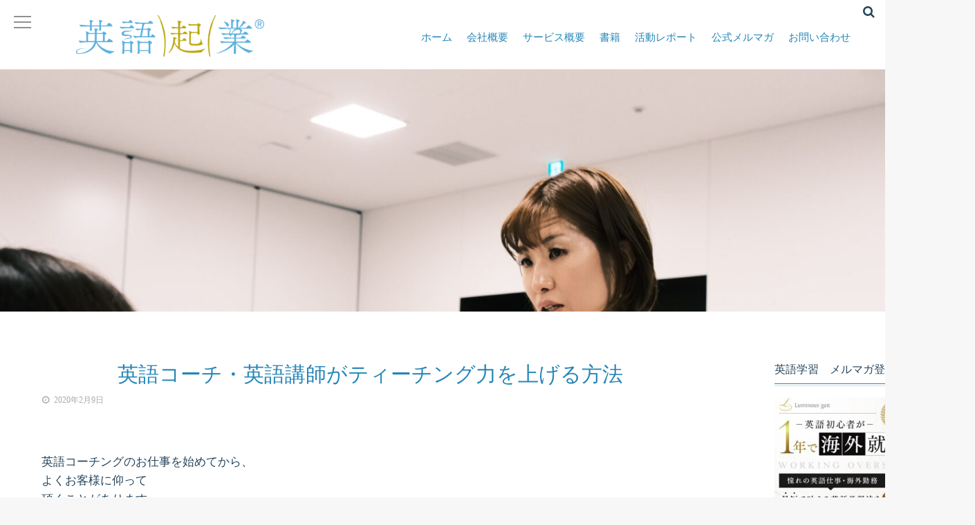

--- FILE ---
content_type: text/html; charset=UTF-8
request_url: https://eigokigyo.com/archives/1672
body_size: 18269
content:
<!DOCTYPE html>
<!--[if lt IE 7 ]> <html dir="ltr" lang="ja" prefix="og: https://ogp.me/ns#" class="ie6 oldie no-js"> <![endif]-->
<!--[if IE 7 ]>    <html dir="ltr" lang="ja" prefix="og: https://ogp.me/ns#" class="ie7 oldie no-js"> <![endif]-->
<!--[if IE 8 ]>    <html dir="ltr" lang="ja" prefix="og: https://ogp.me/ns#" class="ie8 oldie no-js"> <![endif]-->
<!--[if IE 9 ]>    <html dir="ltr" lang="ja" prefix="og: https://ogp.me/ns#" class="ie9 no-js"> <![endif]-->
<!--[if (gt IE 9)|!(IE)]><!-->
<html dir="ltr" lang="ja" prefix="og: https://ogp.me/ns#" class="js">
<!--<![endif]-->
<head>
<meta charset="UTF-8">
<title>英語コーチ・英語講師がティーチング力を上げる方法 - 英語起業®︎塾・英語コーチ養成</title>

		<!-- All in One SEO 4.4.7.1 - aioseo.com -->
		<meta name="description" content="英語コーチングのお仕事を始めてから、よくお客様に仰って頂くことがあります。 それは 「今の関係代名詞の説明、め" />
		<meta name="robots" content="max-image-preview:large" />
		<link rel="canonical" href="https://eigokigyo.com/archives/1672" />
		<meta name="generator" content="All in One SEO (AIOSEO) 4.4.7.1" />
		<meta property="og:locale" content="ja_JP" />
		<meta property="og:site_name" content="英語起業®︎塾・英語コーチ養成 - 英語力を活かして仕事・起業・副業をしたいあなたへ" />
		<meta property="og:type" content="article" />
		<meta property="og:title" content="英語コーチ・英語講師がティーチング力を上げる方法 - 英語起業®︎塾・英語コーチ養成" />
		<meta property="og:description" content="英語コーチングのお仕事を始めてから、よくお客様に仰って頂くことがあります。 それは 「今の関係代名詞の説明、め" />
		<meta property="og:url" content="https://eigokigyo.com/archives/1672" />
		<meta property="article:published_time" content="2020-02-09T03:36:35+00:00" />
		<meta property="article:modified_time" content="2025-04-14T00:11:25+00:00" />
		<meta name="twitter:card" content="summary_large_image" />
		<meta name="twitter:title" content="英語コーチ・英語講師がティーチング力を上げる方法 - 英語起業®︎塾・英語コーチ養成" />
		<meta name="twitter:description" content="英語コーチングのお仕事を始めてから、よくお客様に仰って頂くことがあります。 それは 「今の関係代名詞の説明、め" />
		<script type="application/ld+json" class="aioseo-schema">
			{"@context":"https:\/\/schema.org","@graph":[{"@type":"BlogPosting","@id":"https:\/\/eigokigyo.com\/archives\/1672#blogposting","name":"\u82f1\u8a9e\u30b3\u30fc\u30c1\u30fb\u82f1\u8a9e\u8b1b\u5e2b\u304c\u30c6\u30a3\u30fc\u30c1\u30f3\u30b0\u529b\u3092\u4e0a\u3052\u308b\u65b9\u6cd5 - \u82f1\u8a9e\u8d77\u696d\u00ae\ufe0e\u587e\u30fb\u82f1\u8a9e\u30b3\u30fc\u30c1\u990a\u6210","headline":"\u82f1\u8a9e\u30b3\u30fc\u30c1\u30fb\u82f1\u8a9e\u8b1b\u5e2b\u304c\u30c6\u30a3\u30fc\u30c1\u30f3\u30b0\u529b\u3092\u4e0a\u3052\u308b\u65b9\u6cd5","author":{"@id":"https:\/\/eigokigyo.com\/archives\/author\/admin#author"},"publisher":{"@id":"https:\/\/eigokigyo.com\/#organization"},"image":{"@type":"ImageObject","url":"https:\/\/eigokigyo.com\/wp-content\/uploads\/2020\/02\/DSCF4642.jpg","width":1920,"height":1280},"datePublished":"2020-02-09T03:36:35+09:00","dateModified":"2025-04-14T00:11:25+09:00","inLanguage":"ja","mainEntityOfPage":{"@id":"https:\/\/eigokigyo.com\/archives\/1672#webpage"},"isPartOf":{"@id":"https:\/\/eigokigyo.com\/archives\/1672#webpage"},"articleSection":"\u82f1\u8a9e\u30b3\u30fc\u30c1\u30f3\u30b0"},{"@type":"BreadcrumbList","@id":"https:\/\/eigokigyo.com\/archives\/1672#breadcrumblist","itemListElement":[{"@type":"ListItem","@id":"https:\/\/eigokigyo.com\/#listItem","position":1,"item":{"@type":"WebPage","@id":"https:\/\/eigokigyo.com\/","name":"\u5bb6","description":"\u82f1\u8a9e\u529b\u3092\u6d3b\u304b\u3057\u3066\u4ed5\u4e8b\u30fb\u8d77\u696d\u30fb\u526f\u696d\u3092\u3057\u305f\u3044\u3042\u306a\u305f\u3078","url":"https:\/\/eigokigyo.com\/"}}]},{"@type":"Organization","@id":"https:\/\/eigokigyo.com\/#organization","name":"\u82f1\u8a9e\u8d77\u696d\u00ae\ufe0e\u587e\u30fb\u82f1\u8a9e\u30b3\u30fc\u30c1\u990a\u6210","url":"https:\/\/eigokigyo.com\/"},{"@type":"Person","@id":"https:\/\/eigokigyo.com\/archives\/author\/admin#author","url":"https:\/\/eigokigyo.com\/archives\/author\/admin","name":"\u6b66\u667a\u3055\u3084\u304b","image":{"@type":"ImageObject","@id":"https:\/\/eigokigyo.com\/archives\/1672#authorImage","url":"https:\/\/secure.gravatar.com\/avatar\/b3a8e96484db55c522e3be8a9864add3?s=96&d=mm&r=g","width":96,"height":96,"caption":"\u6b66\u667a\u3055\u3084\u304b"}},{"@type":"WebPage","@id":"https:\/\/eigokigyo.com\/archives\/1672#webpage","url":"https:\/\/eigokigyo.com\/archives\/1672","name":"\u82f1\u8a9e\u30b3\u30fc\u30c1\u30fb\u82f1\u8a9e\u8b1b\u5e2b\u304c\u30c6\u30a3\u30fc\u30c1\u30f3\u30b0\u529b\u3092\u4e0a\u3052\u308b\u65b9\u6cd5 - \u82f1\u8a9e\u8d77\u696d\u00ae\ufe0e\u587e\u30fb\u82f1\u8a9e\u30b3\u30fc\u30c1\u990a\u6210","description":"\u82f1\u8a9e\u30b3\u30fc\u30c1\u30f3\u30b0\u306e\u304a\u4ed5\u4e8b\u3092\u59cb\u3081\u3066\u304b\u3089\u3001\u3088\u304f\u304a\u5ba2\u69d8\u306b\u4ef0\u3063\u3066\u9802\u304f\u3053\u3068\u304c\u3042\u308a\u307e\u3059\u3002 \u305d\u308c\u306f \u300c\u4eca\u306e\u95a2\u4fc2\u4ee3\u540d\u8a5e\u306e\u8aac\u660e\u3001\u3081","inLanguage":"ja","isPartOf":{"@id":"https:\/\/eigokigyo.com\/#website"},"breadcrumb":{"@id":"https:\/\/eigokigyo.com\/archives\/1672#breadcrumblist"},"author":{"@id":"https:\/\/eigokigyo.com\/archives\/author\/admin#author"},"creator":{"@id":"https:\/\/eigokigyo.com\/archives\/author\/admin#author"},"image":{"@type":"ImageObject","url":"https:\/\/eigokigyo.com\/wp-content\/uploads\/2020\/02\/DSCF4642.jpg","@id":"https:\/\/eigokigyo.com\/archives\/1672\/#mainImage","width":1920,"height":1280},"primaryImageOfPage":{"@id":"https:\/\/eigokigyo.com\/archives\/1672#mainImage"},"datePublished":"2020-02-09T03:36:35+09:00","dateModified":"2025-04-14T00:11:25+09:00"},{"@type":"WebSite","@id":"https:\/\/eigokigyo.com\/#website","url":"https:\/\/eigokigyo.com\/","name":"\u82f1\u8a9e\u8d77\u696d\u00ae\ufe0e\u587e\u30fb\u82f1\u8a9e\u30b3\u30fc\u30c1\u990a\u6210","description":"\u82f1\u8a9e\u529b\u3092\u6d3b\u304b\u3057\u3066\u4ed5\u4e8b\u30fb\u8d77\u696d\u30fb\u526f\u696d\u3092\u3057\u305f\u3044\u3042\u306a\u305f\u3078","inLanguage":"ja","publisher":{"@id":"https:\/\/eigokigyo.com\/#organization"}}]}
		</script>
		<!-- All in One SEO -->


<!-- Google Tag Manager for WordPress by gtm4wp.com -->
<script data-cfasync="false" data-pagespeed-no-defer>
	var gtm4wp_datalayer_name = "dataLayer";
	var dataLayer = dataLayer || [];
</script>
<!-- End Google Tag Manager for WordPress by gtm4wp.com --><meta http-equiv="Expires" content="604800">
<meta http-equiv="X-UA-Compatible" content="IE=edge,chrome=1" />
<meta name="viewport" content="width=device-width, initial-scale=1.0">
<link rel='dns-prefetch' href='//ajax.googleapis.com' />
<link rel='dns-prefetch' href='//maps.google.com' />
<link rel="alternate" type="application/rss+xml" title="英語起業®︎塾・英語コーチ養成 &raquo; フィード" href="https://eigokigyo.com/feed" />
<link rel='stylesheet' id='wp-block-library-css' href='https://eigokigyo.com/wp-includes/css/dist/block-library/style.min.css?ver=6.3.7' type='text/css' media='all' />
<style id='classic-theme-styles-inline-css' type='text/css'>
/*! This file is auto-generated */
.wp-block-button__link{color:#fff;background-color:#32373c;border-radius:9999px;box-shadow:none;text-decoration:none;padding:calc(.667em + 2px) calc(1.333em + 2px);font-size:1.125em}.wp-block-file__button{background:#32373c;color:#fff;text-decoration:none}
</style>
<style id='global-styles-inline-css' type='text/css'>
body{--wp--preset--color--black: #000000;--wp--preset--color--cyan-bluish-gray: #abb8c3;--wp--preset--color--white: #ffffff;--wp--preset--color--pale-pink: #f78da7;--wp--preset--color--vivid-red: #cf2e2e;--wp--preset--color--luminous-vivid-orange: #ff6900;--wp--preset--color--luminous-vivid-amber: #fcb900;--wp--preset--color--light-green-cyan: #7bdcb5;--wp--preset--color--vivid-green-cyan: #00d084;--wp--preset--color--pale-cyan-blue: #8ed1fc;--wp--preset--color--vivid-cyan-blue: #0693e3;--wp--preset--color--vivid-purple: #9b51e0;--wp--preset--gradient--vivid-cyan-blue-to-vivid-purple: linear-gradient(135deg,rgba(6,147,227,1) 0%,rgb(155,81,224) 100%);--wp--preset--gradient--light-green-cyan-to-vivid-green-cyan: linear-gradient(135deg,rgb(122,220,180) 0%,rgb(0,208,130) 100%);--wp--preset--gradient--luminous-vivid-amber-to-luminous-vivid-orange: linear-gradient(135deg,rgba(252,185,0,1) 0%,rgba(255,105,0,1) 100%);--wp--preset--gradient--luminous-vivid-orange-to-vivid-red: linear-gradient(135deg,rgba(255,105,0,1) 0%,rgb(207,46,46) 100%);--wp--preset--gradient--very-light-gray-to-cyan-bluish-gray: linear-gradient(135deg,rgb(238,238,238) 0%,rgb(169,184,195) 100%);--wp--preset--gradient--cool-to-warm-spectrum: linear-gradient(135deg,rgb(74,234,220) 0%,rgb(151,120,209) 20%,rgb(207,42,186) 40%,rgb(238,44,130) 60%,rgb(251,105,98) 80%,rgb(254,248,76) 100%);--wp--preset--gradient--blush-light-purple: linear-gradient(135deg,rgb(255,206,236) 0%,rgb(152,150,240) 100%);--wp--preset--gradient--blush-bordeaux: linear-gradient(135deg,rgb(254,205,165) 0%,rgb(254,45,45) 50%,rgb(107,0,62) 100%);--wp--preset--gradient--luminous-dusk: linear-gradient(135deg,rgb(255,203,112) 0%,rgb(199,81,192) 50%,rgb(65,88,208) 100%);--wp--preset--gradient--pale-ocean: linear-gradient(135deg,rgb(255,245,203) 0%,rgb(182,227,212) 50%,rgb(51,167,181) 100%);--wp--preset--gradient--electric-grass: linear-gradient(135deg,rgb(202,248,128) 0%,rgb(113,206,126) 100%);--wp--preset--gradient--midnight: linear-gradient(135deg,rgb(2,3,129) 0%,rgb(40,116,252) 100%);--wp--preset--font-size--small: 13px;--wp--preset--font-size--medium: 20px;--wp--preset--font-size--large: 36px;--wp--preset--font-size--x-large: 42px;--wp--preset--spacing--20: 0.44rem;--wp--preset--spacing--30: 0.67rem;--wp--preset--spacing--40: 1rem;--wp--preset--spacing--50: 1.5rem;--wp--preset--spacing--60: 2.25rem;--wp--preset--spacing--70: 3.38rem;--wp--preset--spacing--80: 5.06rem;--wp--preset--shadow--natural: 6px 6px 9px rgba(0, 0, 0, 0.2);--wp--preset--shadow--deep: 12px 12px 50px rgba(0, 0, 0, 0.4);--wp--preset--shadow--sharp: 6px 6px 0px rgba(0, 0, 0, 0.2);--wp--preset--shadow--outlined: 6px 6px 0px -3px rgba(255, 255, 255, 1), 6px 6px rgba(0, 0, 0, 1);--wp--preset--shadow--crisp: 6px 6px 0px rgba(0, 0, 0, 1);}:where(.is-layout-flex){gap: 0.5em;}:where(.is-layout-grid){gap: 0.5em;}body .is-layout-flow > .alignleft{float: left;margin-inline-start: 0;margin-inline-end: 2em;}body .is-layout-flow > .alignright{float: right;margin-inline-start: 2em;margin-inline-end: 0;}body .is-layout-flow > .aligncenter{margin-left: auto !important;margin-right: auto !important;}body .is-layout-constrained > .alignleft{float: left;margin-inline-start: 0;margin-inline-end: 2em;}body .is-layout-constrained > .alignright{float: right;margin-inline-start: 2em;margin-inline-end: 0;}body .is-layout-constrained > .aligncenter{margin-left: auto !important;margin-right: auto !important;}body .is-layout-constrained > :where(:not(.alignleft):not(.alignright):not(.alignfull)){max-width: var(--wp--style--global--content-size);margin-left: auto !important;margin-right: auto !important;}body .is-layout-constrained > .alignwide{max-width: var(--wp--style--global--wide-size);}body .is-layout-flex{display: flex;}body .is-layout-flex{flex-wrap: wrap;align-items: center;}body .is-layout-flex > *{margin: 0;}body .is-layout-grid{display: grid;}body .is-layout-grid > *{margin: 0;}:where(.wp-block-columns.is-layout-flex){gap: 2em;}:where(.wp-block-columns.is-layout-grid){gap: 2em;}:where(.wp-block-post-template.is-layout-flex){gap: 1.25em;}:where(.wp-block-post-template.is-layout-grid){gap: 1.25em;}.has-black-color{color: var(--wp--preset--color--black) !important;}.has-cyan-bluish-gray-color{color: var(--wp--preset--color--cyan-bluish-gray) !important;}.has-white-color{color: var(--wp--preset--color--white) !important;}.has-pale-pink-color{color: var(--wp--preset--color--pale-pink) !important;}.has-vivid-red-color{color: var(--wp--preset--color--vivid-red) !important;}.has-luminous-vivid-orange-color{color: var(--wp--preset--color--luminous-vivid-orange) !important;}.has-luminous-vivid-amber-color{color: var(--wp--preset--color--luminous-vivid-amber) !important;}.has-light-green-cyan-color{color: var(--wp--preset--color--light-green-cyan) !important;}.has-vivid-green-cyan-color{color: var(--wp--preset--color--vivid-green-cyan) !important;}.has-pale-cyan-blue-color{color: var(--wp--preset--color--pale-cyan-blue) !important;}.has-vivid-cyan-blue-color{color: var(--wp--preset--color--vivid-cyan-blue) !important;}.has-vivid-purple-color{color: var(--wp--preset--color--vivid-purple) !important;}.has-black-background-color{background-color: var(--wp--preset--color--black) !important;}.has-cyan-bluish-gray-background-color{background-color: var(--wp--preset--color--cyan-bluish-gray) !important;}.has-white-background-color{background-color: var(--wp--preset--color--white) !important;}.has-pale-pink-background-color{background-color: var(--wp--preset--color--pale-pink) !important;}.has-vivid-red-background-color{background-color: var(--wp--preset--color--vivid-red) !important;}.has-luminous-vivid-orange-background-color{background-color: var(--wp--preset--color--luminous-vivid-orange) !important;}.has-luminous-vivid-amber-background-color{background-color: var(--wp--preset--color--luminous-vivid-amber) !important;}.has-light-green-cyan-background-color{background-color: var(--wp--preset--color--light-green-cyan) !important;}.has-vivid-green-cyan-background-color{background-color: var(--wp--preset--color--vivid-green-cyan) !important;}.has-pale-cyan-blue-background-color{background-color: var(--wp--preset--color--pale-cyan-blue) !important;}.has-vivid-cyan-blue-background-color{background-color: var(--wp--preset--color--vivid-cyan-blue) !important;}.has-vivid-purple-background-color{background-color: var(--wp--preset--color--vivid-purple) !important;}.has-black-border-color{border-color: var(--wp--preset--color--black) !important;}.has-cyan-bluish-gray-border-color{border-color: var(--wp--preset--color--cyan-bluish-gray) !important;}.has-white-border-color{border-color: var(--wp--preset--color--white) !important;}.has-pale-pink-border-color{border-color: var(--wp--preset--color--pale-pink) !important;}.has-vivid-red-border-color{border-color: var(--wp--preset--color--vivid-red) !important;}.has-luminous-vivid-orange-border-color{border-color: var(--wp--preset--color--luminous-vivid-orange) !important;}.has-luminous-vivid-amber-border-color{border-color: var(--wp--preset--color--luminous-vivid-amber) !important;}.has-light-green-cyan-border-color{border-color: var(--wp--preset--color--light-green-cyan) !important;}.has-vivid-green-cyan-border-color{border-color: var(--wp--preset--color--vivid-green-cyan) !important;}.has-pale-cyan-blue-border-color{border-color: var(--wp--preset--color--pale-cyan-blue) !important;}.has-vivid-cyan-blue-border-color{border-color: var(--wp--preset--color--vivid-cyan-blue) !important;}.has-vivid-purple-border-color{border-color: var(--wp--preset--color--vivid-purple) !important;}.has-vivid-cyan-blue-to-vivid-purple-gradient-background{background: var(--wp--preset--gradient--vivid-cyan-blue-to-vivid-purple) !important;}.has-light-green-cyan-to-vivid-green-cyan-gradient-background{background: var(--wp--preset--gradient--light-green-cyan-to-vivid-green-cyan) !important;}.has-luminous-vivid-amber-to-luminous-vivid-orange-gradient-background{background: var(--wp--preset--gradient--luminous-vivid-amber-to-luminous-vivid-orange) !important;}.has-luminous-vivid-orange-to-vivid-red-gradient-background{background: var(--wp--preset--gradient--luminous-vivid-orange-to-vivid-red) !important;}.has-very-light-gray-to-cyan-bluish-gray-gradient-background{background: var(--wp--preset--gradient--very-light-gray-to-cyan-bluish-gray) !important;}.has-cool-to-warm-spectrum-gradient-background{background: var(--wp--preset--gradient--cool-to-warm-spectrum) !important;}.has-blush-light-purple-gradient-background{background: var(--wp--preset--gradient--blush-light-purple) !important;}.has-blush-bordeaux-gradient-background{background: var(--wp--preset--gradient--blush-bordeaux) !important;}.has-luminous-dusk-gradient-background{background: var(--wp--preset--gradient--luminous-dusk) !important;}.has-pale-ocean-gradient-background{background: var(--wp--preset--gradient--pale-ocean) !important;}.has-electric-grass-gradient-background{background: var(--wp--preset--gradient--electric-grass) !important;}.has-midnight-gradient-background{background: var(--wp--preset--gradient--midnight) !important;}.has-small-font-size{font-size: var(--wp--preset--font-size--small) !important;}.has-medium-font-size{font-size: var(--wp--preset--font-size--medium) !important;}.has-large-font-size{font-size: var(--wp--preset--font-size--large) !important;}.has-x-large-font-size{font-size: var(--wp--preset--font-size--x-large) !important;}
.wp-block-navigation a:where(:not(.wp-element-button)){color: inherit;}
:where(.wp-block-post-template.is-layout-flex){gap: 1.25em;}:where(.wp-block-post-template.is-layout-grid){gap: 1.25em;}
:where(.wp-block-columns.is-layout-flex){gap: 2em;}:where(.wp-block-columns.is-layout-grid){gap: 2em;}
.wp-block-pullquote{font-size: 1.5em;line-height: 1.6;}
</style>
<link rel='stylesheet' id='contact-form-7-css' href='https://eigokigyo.com/wp-content/plugins/contact-form-7/includes/css/styles.css?ver=5.8.1' type='text/css' media='all' />
<link rel='stylesheet' id='responsive-lightbox-swipebox-css' href='https://eigokigyo.com/wp-content/plugins/responsive-lightbox/assets/swipebox/swipebox.min.css?ver=2.4.5' type='text/css' media='all' />
<link rel='stylesheet' id='woocommerce-layout-css' href='https://eigokigyo.com/wp-content/plugins/woocommerce/assets/css/woocommerce-layout.css?ver=8.2.4' type='text/css' media='all' />
<link rel='stylesheet' id='woocommerce-smallscreen-css' href='https://eigokigyo.com/wp-content/plugins/woocommerce/assets/css/woocommerce-smallscreen.css?ver=8.2.4' type='text/css' media='only screen and (max-width: 768px)' />
<link rel='stylesheet' id='woocommerce-general-css' href='https://eigokigyo.com/wp-content/plugins/woocommerce/assets/css/woocommerce.css?ver=8.2.4' type='text/css' media='all' />
<style id='woocommerce-inline-inline-css' type='text/css'>
.woocommerce form .form-row .required { visibility: visible; }
</style>
<link rel='stylesheet' id='wp-pagenavi-css' href='https://eigokigyo.com/wp-content/plugins/wp-pagenavi/pagenavi-css.css?ver=2.70' type='text/css' media='all' />
<link rel='stylesheet' id='wc-gateway-linepay-smart-payment-buttons-css' href='https://eigokigyo.com/wp-content/plugins/woocommerce-for-japan/assets/css/linepay_button.css?ver=6.3.7' type='text/css' media='all' />
<link rel='stylesheet' id='chld_thm_cfg_parent-css' href='https://eigokigyo.com/wp-content/themes/marble/style.css?ver=6.3.7' type='text/css' media='all' />
<link rel='stylesheet' id='style-css' href='https://eigokigyo.com/wp-content/themes/marble-child/style.css?ver=1.10.1587115714' type='text/css' media='all' />
<link rel='stylesheet' id='responsive-css' href='https://eigokigyo.com/wp-content/themes/marble/responsive.css?ver=6.3.7' type='text/css' media='all' />
<link rel='stylesheet' id='drawer-css' href='https://eigokigyo.com/wp-content/themes/marble/drawer.css?ver=6.3.7' type='text/css' media='all' />
<link rel='stylesheet' id='font-awesome-css' href='https://eigokigyo.com/wp-content/plugins/elementor/assets/lib/font-awesome/css/font-awesome.min.css?ver=4.7.0' type='text/css' media='all' />
<link rel='stylesheet' id='simplyscroll-style-css' href='https://eigokigyo.com/wp-content/themes/marble/jquery.simplyscroll.css?ver=6.3.7' type='text/css' media='all' />
<link rel='stylesheet' id='animate-css' href='https://eigokigyo.com/wp-content/themes/marble/animate.css?ver=6.3.7' type='text/css' media='all' />
<link rel='stylesheet' id='amazonjs-css' href='https://eigokigyo.com/wp-content/plugins/amazonjs/css/amazonjs.css?ver=0.10' type='text/css' media='all' />
<script type='text/javascript' src='//ajax.googleapis.com/ajax/libs/jquery/2.2.4/jquery.min.js?ver=6.3.7' id='jquery-js'></script>
<script type='text/javascript' src='https://eigokigyo.com/wp-content/plugins/responsive-lightbox/assets/swipebox/jquery.swipebox.min.js?ver=2.4.5' id='responsive-lightbox-swipebox-js'></script>
<script type='text/javascript' src='https://eigokigyo.com/wp-includes/js/underscore.min.js?ver=1.13.4' id='underscore-js'></script>
<script type='text/javascript' src='https://eigokigyo.com/wp-content/plugins/responsive-lightbox/assets/infinitescroll/infinite-scroll.pkgd.min.js?ver=6.3.7' id='responsive-lightbox-infinite-scroll-js'></script>
<script id="responsive-lightbox-js-before" type="text/javascript">
var rlArgs = {"script":"swipebox","selector":"lightbox","customEvents":"","activeGalleries":true,"animation":true,"hideCloseButtonOnMobile":false,"removeBarsOnMobile":false,"hideBars":true,"hideBarsDelay":5000,"videoMaxWidth":1080,"useSVG":true,"loopAtEnd":false,"woocommerce_gallery":false,"ajaxurl":"https:\/\/eigokigyo.com\/wp-admin\/admin-ajax.php","nonce":"b11846dc77","preview":false,"postId":1672,"scriptExtension":false};
</script>
<script type='text/javascript' src='https://eigokigyo.com/wp-content/plugins/responsive-lightbox/js/front.js?ver=2.4.5' id='responsive-lightbox-js'></script>
<script type='text/javascript' src='//maps.google.com/maps/api/js?key=' id='googlemaps-js'></script>
<link rel="https://api.w.org/" href="https://eigokigyo.com/wp-json/" /><link rel="alternate" type="application/json" href="https://eigokigyo.com/wp-json/wp/v2/posts/1672" /><link rel="EditURI" type="application/rsd+xml" title="RSD" href="https://eigokigyo.com/xmlrpc.php?rsd" />
<link rel='shortlink' href='https://eigokigyo.com/?p=1672' />
<link rel="alternate" type="application/json+oembed" href="https://eigokigyo.com/wp-json/oembed/1.0/embed?url=https%3A%2F%2Feigokigyo.com%2Farchives%2F1672" />
<link rel="alternate" type="text/xml+oembed" href="https://eigokigyo.com/wp-json/oembed/1.0/embed?url=https%3A%2F%2Feigokigyo.com%2Farchives%2F1672&#038;format=xml" />
<meta name="cdp-version" content="1.4.3" />
<!-- Google Tag Manager for WordPress by gtm4wp.com -->
<!-- GTM Container placement set to footer -->
<script data-cfasync="false" data-pagespeed-no-defer>
	var dataLayer_content = {"pagePostType":"post","pagePostType2":"single-post","pageCategory":["%e8%8b%b1%e8%aa%9e%e3%82%b3%e3%83%bc%e3%83%81%e3%83%b3%e3%82%b0"],"pagePostAuthor":"武智さやか"};
	dataLayer.push( dataLayer_content );
</script>
<script data-cfasync="false">
(function(w,d,s,l,i){w[l]=w[l]||[];w[l].push({'gtm.start':
new Date().getTime(),event:'gtm.js'});var f=d.getElementsByTagName(s)[0],
j=d.createElement(s),dl=l!='dataLayer'?'&l='+l:'';j.async=true;j.src=
'//www.googletagmanager.com/gtm.js?id='+i+dl;f.parentNode.insertBefore(j,f);
})(window,document,'script','dataLayer','GTM-KKJ8RL9');
</script>
<!-- End Google Tag Manager -->
<!-- End Google Tag Manager for WordPress by gtm4wp.com --><meta property="og:type" content="article" />
<meta property="og:title" content="英語コーチ・英語講師がティーチング力を上げる方法 - 英語起業®︎塾・英語コーチ養成" />
<meta property="og:description" content="英語コーチングのお仕事を始めてから、よくお客様に仰って頂くことがあります。それは「今の関係代名詞の説明、めちゃくちゃ分かりやすかったです」「今まで分からなかった品詞が分かるようになりました。」「接続詞と前置詞、やっと理解できました！」こうや" />
<meta property="og:url" content="https://eigokigyo.com/archives/1672" />
<meta property="og:image" content="https://eigokigyo.com/wp-content/uploads/2025/04/IMG_7161.jpg" />
<meta property="og:site_name" content="英語起業®︎塾・英語コーチ養成" />
<meta property="og:locale" content="ja_JP" />
<meta name="twitter:card" content="summary_large_image" />
<meta name="twitter:site" content="@" />
<meta name="twitter:image:src" content="https://eigokigyo.com/wp-content/uploads/2025/04/IMG_7161.jpg"><link rel="shortcut icon" href="https://eigokigyo.com/wp-content/uploads/2020/04/アートボード-1-1.png" />
<link rel="apple-touch-icon-precomposed" href="https://eigokigyo.com/wp-content/uploads/2020/04/アートボード-1-1.png" />
<meta name="google-site-verification" content="dTehT9zeAgF5ahqqeu9bgdnb0TipYWNmyb-jyHKi7xY" />
<!--[if lt IE 9]>
<script src="https://eigokigyo.com/wp-content/themes/marble/js/ie/html5.js"></script>
<script src="https://eigokigyo.com/wp-content/themes/marble/js/ie/selectivizr.js"></script>
<![endif]-->
	<noscript><style>.woocommerce-product-gallery{ opacity: 1 !important; }</style></noscript>
	<meta name="generator" content="Elementor 3.16.5; features: e_dom_optimization, e_optimized_assets_loading, additional_custom_breakpoints; settings: css_print_method-external, google_font-enabled, font_display-auto">
<style type="text/css">
/* Dynamic CSS: For no styles in head, copy and put the css below in your custom.css or child theme's style.css, disable dynamic styles */
.container-inner { max-width: 1000px; }
.flexslider .slides>li .slider_image {height: 550px; }
@media only screen and (max-width: 1024px) {.flexslider .slides>li .slider_image { height: px; }}
@media screen and (max-width: 480px) {.flexslider .slides>li .slider_image { height: 250px; }}

.lim-effect .lima-details .more-details,
{ background-color: #2486b7; }
::-moz-selection { background-color: #2486b7; }
.alx-tabs-nav,.title_name {
	border-bottom-color: #2486b7!important;	
}
.pullquote-left {
	border-left-color: #2486b7!important;	
}	
.themeform label .required,
#flexslider-featured .flex-direction-nav .flex-next:hover,
#flexslider-featured .flex-direction-nav .flex-prev:hover,

.post-nav li a:hover i,
.content .post-nav li a:hover i,
.post-related a:hover,
.comment-awaiting-moderation,
.wp-pagenavi a,
{ color: #2486b7; }

.themeform input[type="submit"],
.themeform button[type="submit"],
.sidebar-top,
.post-tags a:hover,
.hvr-bounce-to-right:before,
.widget_calendar caption,
.author-bio .bio-avatar:after,
.commentlist li.bypostauthor > .comment-body:after,
.hvr-fade:hover, .hvr-fade:focus, .hvr-fade:active,
#nav-topbar ul.nav > li:after,
.commentlist li.comment-author-admin > .comment-body:after { background-color: #2486b7; }
.post-format .format-container { border-color: #2486b7; }
.alx-tabs-nav li.active a,.pagination .current,.s1 .widget_calendar caption, 
.pagination a:hover,
ul.nav>li.current-menu-item:after,
.aricle-readmore a,.ghost_title.style1 a,
#footer .widget_calendar caption ,.s2 .widget_calendar caption{background-color: #2486b7!important;
color:#fff; }				
				
	
	.comment-tabs li.active a 
	{border-bottom:2px solid #2486b7!important;
 }	
 			
				
	
	.alx-tab .tab-item-category a,
	.alx-tab .tab-item-title a:hover,
	.alx-posts a:hover,.megamenu_column:hover .megamenu_content h2,
	 .post-meta a:hover,
	 ul.sub-menu a:hover,
	 a
	{color: #2486b7;
 }				
				
	
	 a:hover
	{color: #a2c9df;
 }				
				

.s2 .post-nav li a:hover i,
.s2 .widget_rss ul li a,
.s2 .widget_calendar a,
.s2 .alx-posts .post-item-category a,
.s2 .alx-tab li:hover .tab-item-title a,
.s2 .alx-tab li:hover .tab-item-comment a,
.s2 .alx-posts li:hover .post-item-title a { color: ; }

.s2 .sidebar-top,
.s2 .sidebar-toggle,
.jp-play-bar,
.jp-volume-bar-value,
.s2 .widget_calendar caption,#readmore a ,.post-thumb-category ,.rank_num { background-color: ; }

.s2 .alx-tabs-nav li.active a { border-bottom-color: ; }
			
				

		.feature_meta h2,h2.widgettitle,h1.page-title ,h1.post-title ,.site-title,.widget-meta h2 {font-family: Century Gothic,"游明朝", YuMincho, "Hiragino Mincho ProN";}				
				

		body {font-family: "游明朝", YuMincho, "Hiragino Mincho ProN",Century Gothic;}				
				
.header-style-1 #logo-small { height: 130px;}
.nav>li>a { font-size: 15px;}
.flex-direction-nav .flex-next {right:50px}
.flex-direction-nav .flex-prev {left:50px}
.nav>li>a { color: #2486b7; }
body ,.post-title a { color: #26455c; }
#footer { background-color: #2486b7; }
#footer,#footer a { color: #fff; }
.site-title a img { max-height: 60px; }

.post-view{display: none; }


h1.post-title { 
color:#2486b7;
font-size:30px;
font-weight:;
letter-spacing:;
line-height:;
padding-top:;
 }

.entry h1  { 
color:;
font-size:30px;
font-weight:normal;
letter-spacing:0.06em;
line-height:;
padding-top:;
 }

.entry h2 { 
color:;
font-size:28px;
font-weight:normal;
letter-spacing:;
line-height:;
padding-top:;
 }

.entry h3 { 
color:;
font-size:24px;
font-weight:;
letter-spacing:0.03em;
line-height:;
padding-top:;
 }

body,.entry { 
color:#26455c;
font-size:17px;
font-weight:;
letter-spacing:;
line-height:;
padding:;
 }
.overlayer { background-color:rgba(0,0,0,0); }

</style>
		<style type="text/css" id="wp-custom-css">
			h1.post-title.entry-title{
	text-align: center;
}

@media  (max-width:767px) {
	h1.post-title.entry-title{
		font-size:23px;
		margin-top:30px;
	}
}

h2.widgettitle{
	padding:5px;
}
/*ロゴ*/
@media  (max-width:639px) {
/*スマホ用のcssを記述*/
#logo-small img{
		max-width:100px;
		}
}

h1.site-title{
	padding-top:5px!important;
}

.widget-meta-inner-border {
    padding: 0px;
}

@media(min-width:767px){
	h2.para-title.fadeInDown{
	color:#2486b7;
	letter-spacing: 5px;
	margin-top:110px;
}
}

@media(max-width:767px){
	h2.para-title.fadeInDown{
font-size:28px!important;
		margin-top:70px;
		color:#2486b7;
	letter-spacing: 5px;
	}}

@media(max-width:767px){#parallaxwidget-8.widget.parallax_widget img.attachment-full.size-full{
	margin-top:45px;
}
}

/* メニュー */
.container-inner {
    max-width: 1200px;
}

/*メインビジュアル*/
@media(max-width:420px){
img.image.wp-image-939.attachment-medium.size-medium{
		width:120%;
	}}


@media(min-width:420px){
img.image.wp-image-939.attachment-medium.size-medium{
		display:none;
	}}

@media(max-width:420px){
	#flexslider-featured {
	display:none;
}
}


@media(max-width:1024px){.slider_image{
	display:none;
	}
}


@media(min-width:1025px)
{img.rl-image-widget-image{
	display:none;
}
}
#parallaxwidget-5{
	margin-top:70px;
	margin-bottom:-40px;
}

#parallaxwidget-5.widget.parallax_widget 
h2.para-title.fadeInDown{
	margin-top:0px;
}

/*CONCEPT*/
@media(min-width:767px){
#parallaxwidget-3.widget.parallax_widget 
h2.para-title.fadeInDown{
	letter-spacing:12px;
	margin-top:0px;
}
}

@media(max-width:767px){
#parallaxwidget-3.widget.parallax_widget 
h2.para-title.fadeInDown{
	margin-top:45px;
}
}


@media(max-width:767px){
	br.sp-2{
	display:none;
}
}


@media(min-width:768px){
	br.sp-1{
	display:none;
}
}

@media(max-width: 767px){
	#parallaxwidget-3.widget.parallax_widget
	.widget-meta-inner{
		margin:10px;
	}
}


/*左よせ*/
.txt{
	display: inline-block;
    text-align: left;
}
/*ラインマーカー*/
span.lin{
background:linear-gradient(transparent 50%, #f6df97 0% );
}

span.lin-2{
background:linear-gradient(transparent 30%, #deeef7 0% );
}

/*サブメニュー*/
.nav-wrap ul.sub-menu{
	background-color:#2486b7;
	font-size:13px;
}


@media(min-width:768px){.subtitle.fadeInDown{
	margin:30px 0 ;
	letter-spacing: 2px;
    line-height: 33px;
}
}

@media(max-width:767px){
	.subtitle.wow.fadeInDown.animated{
font-size:14px;
		margin-top:20px;
	}
}

/*プロフィール*/
/*span.letter{
	letter-spacing:0.7px;
	font-weight:700;
}*/

@media(min-width:767px){
	.sp{display:none;}
}

@media(max-width:768px){
	span.tate{
	display:none;
}
}

/*ご提供サービス*/
#parallaxwidget-5.widget.parallax_widget{
	background-color:#eef6fb;
}


#parallaxwidget-5.widget.parallax_widget .elementor-widget-wrap{
	background-color:#fff;
	padding:30px 10px 20px 10px;
	border:2px solid #bfddef;
}

@media(max-width:768px){#parallaxwidget-5.widget.parallax_widget h2.para-title.fadeInDown {
	margin-top:25px;
}
}

@media(min-width:768px){#parallaxwidget-9.widget.parallax_widget{
	margin-top:-70px;
}
	}

@media(max-width:768px){.subtitle.fadeInDown{
	font-size:15px;
	margin-top:25px;
}
}

/*プロフィールページ*/
strong.letter{
	font-weight:bold;
}



/*サービスページ*/
strong.coach{
	letter-spacing:1px;
	font-weight:bold;
}

@media(min-width:768px){
br.botton{
	display:none;
}
}

@media(max-width:768px){h3.elementor-heading-title.elementor-size-default{
	font-size:20px;
}
}

@media(max-width:768px){h1.elementor-heading-title.elementor-size-default{
	font-size:26px;
}
}



/*起業したい方へ*/
@media(max-width:768px)
{#coach
	{font-size:23px;
}
}

@media(max-width:768px)
{#business 
	{font-size:23px;
}
}

/*お問い合わせ*/
.themeform label {
    color: #2486b7;
	font-size:20px;
}


input.wpcf7-form-control.wpcf7-submit{
	background-color:#f2d16b;
	color:#26455c;
	font-size:15px;
		letter-spacing: 4px;
	margin-top:30px ;

	
}

.themeform input[type=submit]{
	border-radius:35px;
}

.wpcf7 input[type=submit] {
	width: 105px;
}

#footer-top-widgets{
	margin-top:115px;
}

@media(min-width:767px){
	br.pc{
	display:none;
}
}


@media(min-width:768px){#parallaxwidget-11.widget.parallax_widget{
margin-top:-80px;
}
	}

@media(min-width:768px){#parallaxwidget-13.widget.parallax_widget{
margin-top:-70px;
}
	}

/*フッター */
a::before{
	display:none;
}

#footer .alx-posts li, #footer .alx-tab li, #footer .widget_archive ul li, #footer .widget_categories ul li, #footer .widget_links ul li, #footer .widget_meta ul li, #footer .widget_nav_menu ul li a, #footer .widget_pages ul li a, #footer .widget_recent_comments ul li, #footer .widget_recent_entries ul li, #footer .widget_rss ul li{
	border-bottom:0px;
}

#footer ul{
	text-align:center;
}


@media(min-width:768px){
	#footer li {
display: inline-block;
margin:40px 10px 20px 10px ;
}
}

#move-page-top-smart a{
	 background-color:#f2d16b;
	color:#26455c;
}

@media(max-width:768px){
 #copyright p{
		margin-top:-50px; 
	}
}
/*ブログページ　page-id-826*/
.page-id-826 #breadcrumb{
		display:none;
	}

@media(min-width:768px){
	.page-id-826 .page-title.pad{
	margin-top:50px;
}
}

@media(max-width:768px){
.page-id-826 h1.post-title.entry-title{
		margin-top:40px;
	}
}

.page-id-826 #media_image-5.widget.widget_media_image{
	margin-top:50px;
}

/*投稿ページ　.single*/
.single #breadcrumb{
	display:none;
}

.single .page-title.pad{
	margin-top:50px;
}

.single #media_image-7.widget.widget_media_image{
	margin-top:50px;
}

.page-id-19 .page-title.pad{
	display:none;
}

.page-id-19 #breadcrumb{
	display:none;
}

.page-id-19 .pad.group{
	padding-top:0px;
}

#respond.comment-respond{
	display:none;
}

ul.related-posts.group{
	display:none;
}

h4.heading{
	display:none;
}

.sidebar.s1{
	width:310px;
	margin-right:-380px;
}

.col-2cl .main-inner{
	padding-right:210px;
}

.single .caption{
	display:none;
}


/*お問い合わせページ*/
.themeform input[type=text], .themeform input[type=password], .themeform input[type=email], .themeform textarea
{
	border: 1px solid #26455c;
}

.page-id-25 label{
	margin-bottom:25px;
}

textarea.wpcf7-form-control.wpcf7-textarea{
font-size:20px;}

label.wpcf7-form-control.wpcf7-label{
	font-size:20px;
}

input.wpcf7-form-control.wpcf7-text.wpcf7-email.wpcf7-validates-as-required.wpcf7-validates-as-email{
	font-size:18px;
}

input.wpcf7-form-control.wpcf7-text.wpcf7-validates-as-required{
	font-size:18px;
}

@media(max-width:768px){
	#wrapper{
	background-color:#fff;
}
}

@media(max-width:768px){
	span.ten{
		display:none;
	}
}

/* woocommerce */
a.button.cancel {
    display: none;
}

.woocommerce ul.post-nav.group {
    display: none;
}

/* reCAPTCHA v3　表示位置 */
.grecaptcha-badge{left:6px!important;width:70px!important;}
.grecaptcha-badge:hover{left:6px!important;width:256px!important;}

		</style>
		</head>
<body data-rsssl=1 class="post-template-default single single-post postid-1672 single-format-standard theme-marble woocommerce-no-js col-2cl full-width topbar-enabled chrome elementor-default elementor-kit-36">
  <!--#loading-->
      <div id="loading">
    <div class="loader"></div>
  </div>
      <!--/#loading-->
<div id="wrapper">
<div id="wrapper_inner">
<header id="header" class="header-style-2 ">
 
     <!--smartphone drawer menu--> 
    <a href="#menu"> 
      <span id="nav-smart" class="menu fadeInLeft">
    <div class="menu1"></div>
    <div class="menu2"></div>
    <div class="menu3"></div>
  </span>
     </a> 
    <!--/smartphone drawer menu-->
<div id="heaerd_soc_icons">
                  </div>
         <div class="toggle-search wow fadeInUp"><i class="fa fa-search"></i></div>
      <div class="search-expand">
        <div class="search-expand-inner">
          <form method="get" class="searchform themeform" action="https://eigokigyo.com/">
	<div>
		<input type="text" class="search" name="s" onblur="if(this.value=='')this.value='検索キーワードを入力して、Enterキーをクリックします';" onfocus="if(this.value=='検索キーワードを入力して、Enterキーをクリックします')this.value='';" value="検索キーワードを入力して、Enterキーをクリックします" />
	</div>
</form>        </div>
      </div>
 
  <div id="header-inner" class="container-inner">
    <div id="logo-small" class="fadeInDown">
            <h1 class="site-title"><a href="https://eigokigyo.com/" rel="home" itemprop="url"><img src="https://eigokigyo.com/wp-content/uploads/2020/04/eigokigyo_logo_r.png" alt="英語起業®︎塾・英語コーチ養成"></a></h1>
          </div>
    <!--#nav-topbar-->
        
    
    <nav  id="nav-topbar"> 
      

  

      <div class="nav-wrap container fadeIn">
        <ul id="menu-header" class="nav container-inner group"><li id="menu-item-27" class="menu-item menu-item-type-custom menu-item-object-custom menu-item-home menu-item-27"><a href="https://eigokigyo.com/">ホーム<div class='menu_description'></div></a></li>
<li id="menu-item-32" class="menu-item menu-item-type-post_type menu-item-object-page menu-item-32"><a href="https://eigokigyo.com/profile">会社概要<div class='menu_description'></div></a></li>
<li id="menu-item-3573" class="menu-item menu-item-type-post_type menu-item-object-page menu-item-has-children menu-item-3573"><a href="https://eigokigyo.com/service">サービス概要<div class='menu_description'></div></a>
<ul class="sub-menu">
	<li id="menu-item-5783" class="menu-item menu-item-type-post_type menu-item-object-page menu-item-5783"><a href="https://eigokigyo.com/study">英語を学びたい方へ<div class='menu_description'></div></a></li>
	<li id="menu-item-5785" class="menu-item menu-item-type-post_type menu-item-object-page menu-item-5785"><a href="https://eigokigyo.com/eigokigyo">英語で起業したい方へ<div class='menu_description'></div></a></li>
	<li id="menu-item-5524" class="menu-item menu-item-type-post_type menu-item-object-page menu-item-5524"><a href="https://eigokigyo.com/abouteigokigyo">英語起業®︎塾について<div class='menu_description'></div></a></li>
</ul>
</li>
<li id="menu-item-3755" class="menu-item menu-item-type-custom menu-item-object-custom menu-item-3755"><a target="_blank" rel="noopener" href="https://amzn.to/3WoJnhE">書籍<div class='menu_description'></div></a></li>
<li id="menu-item-827" class="menu-item menu-item-type-post_type menu-item-object-page menu-item-827"><a href="https://eigokigyo.com/blog-2">活動レポート<div class='menu_description'></div></a></li>
<li id="menu-item-5758" class="menu-item menu-item-type-post_type menu-item-object-page menu-item-has-children menu-item-5758"><a href="https://eigokigyo.com/mailmagazine">公式メルマガ<div class='menu_description'></div></a>
<ul class="sub-menu">
	<li id="menu-item-5752" class="menu-item menu-item-type-custom menu-item-object-custom menu-item-5752"><a href="https://weracy.net/luminousgait/sns/">英語力を上げて仕事に活かしたいあなたへ<div class='menu_description'></div></a></li>
	<li id="menu-item-5753" class="menu-item menu-item-type-custom menu-item-object-custom menu-item-5753"><a href="https://eigokigyo.com/eigokigyomailsns/">英語のスキルで起業・副業したいあなたへ<div class='menu_description'></div></a></li>
</ul>
</li>
<li id="menu-item-28" class="menu-item menu-item-type-post_type menu-item-object-page menu-item-28"><a href="https://eigokigyo.com/contact">お問い合わせ<div class='menu_description'></div></a></li>
</ul>      </div>
     
     
       
    </nav>
   
        <!--/#nav-topbar--> 
    
    <!--/.container-inner--> 
    
    <!--/.container--> 
  </div>
</header>
<!--/#header-->

<div class="container" id="page">
<div id="head_space" class="clearfix">
  

  <div class="page-image">
	<div class="image-container">
		<img width="1920" height="1280" src="https://eigokigyo.com/wp-content/uploads/2020/02/DSCF4642.jpg" class="attachment-full size-full wp-post-image" alt="" decoding="async" fetchpriority="high" srcset="https://eigokigyo.com/wp-content/uploads/2020/02/DSCF4642.jpg 1920w, https://eigokigyo.com/wp-content/uploads/2020/02/DSCF4642-300x200.jpg 300w, https://eigokigyo.com/wp-content/uploads/2020/02/DSCF4642-768x512.jpg 768w, https://eigokigyo.com/wp-content/uploads/2020/02/DSCF4642-1536x1024.jpg 1536w, https://eigokigyo.com/wp-content/uploads/2020/02/DSCF4642-600x400.jpg 600w" sizes="(max-width: 1920px) 100vw, 1920px" />        
        
		<div class="page-image-text"></div>                
	</div>
</div><!--/.page-image-->
	
</div>

<!--#smartphone-widgets-->
<!--/#smartphone-widgets--> 


  
       <!--#pagetop-widgets-->
         <!--/#pagetop-widgets-->  
    
<!--#frontpage-widgets-->
<!--/#frontpage-widgets-->




<div class="container-inner">
<div class="main">

<div class="main-inner group">


<div id="breadcrumb"><ul id="breadcrumb_list"><li itemscope itemtype="http://data-vocabulary.org/Breadcrumb"><a href="https://eigokigyo.com" itemprop="url"><span itemprop="title">HOME</span></a></li><div class="icon-basics-07"></div><li itemscope itemtype="http://data-vocabulary.org/Breadcrumb"><a href="https://eigokigyo.com/archives/category/%e8%8b%b1%e8%aa%9e%e3%82%b3%e3%83%bc%e3%83%81%e3%83%b3%e3%82%b0" itemprop="url"><span itemprop="title">英語コーチング</span></a></li><div class="icon-basics-07"></div><li><h1>英語コーチ・英語講師がティーチング力を上げる方法</h1></li></ul></div><section class="content">
  <div class="page-title pad">

	<h1 class="post-title entry-title">英語コーチ・英語講師がティーチング力を上げる方法</h1>
    <div class="post-meta-group clearfix"> 
                
          
          
          <div class="post-item-category">
         <i class="fa fa-clock-o"></i>
		  
		   
		  2020年2月9日         
        </div>
        
  
         <div class="post-view"><i class="fa fa-eye"></i>2167VIEWS</div>

        
         
        </div>
    
    
    
		
	
</div><!--/.page-title-->
    <!--#titleafter-widgets-->
        <!--/#titleafter-widgets-->  <div class="pad group">
        <article class="post-1672 post type-post status-publish format-standard has-post-thumbnail hentry category-20">
            <div class="clear"></div>
      <div class="entry share">
        <div class="entry-inner clearfix">
          
<p>英語コーチングのお仕事を始めてから、<br>よくお客様に仰って<br>頂くことがあります。<br><br></p>



<p>それは</p>



<p>「今の関係代名詞の説明、<br>めちゃくちゃ分かりやすかったです」<br><br></p>



<p>「今まで分からなかった品詞が<br>分かるようになりました。」<br><br></p>



<p>「接続詞と前置詞、<br>やっと理解できました！」</p>



<p><br><br>こうやって、<br></p>



<p><strong>文法が理解できて、</strong><br><strong>使えるようになった</strong><br><br></p>



<p>こう言って頂くことが<br>多いんですよね。<br></p>



<figure class="wp-block-image size-full"><img decoding="async" width="1141" height="642" src="https://eigokigyo.com/wp-content/uploads/2025/04/IMG_7161.jpg" alt="" class="wp-image-4723" srcset="https://eigokigyo.com/wp-content/uploads/2025/04/IMG_7161.jpg 1141w, https://eigokigyo.com/wp-content/uploads/2025/04/IMG_7161-300x169.jpg 300w, https://eigokigyo.com/wp-content/uploads/2025/04/IMG_7161-768x432.jpg 768w, https://eigokigyo.com/wp-content/uploads/2025/04/IMG_7161-600x338.jpg 600w" sizes="(max-width: 1141px) 100vw, 1141px" /></figure>



<div style="height:58px" aria-hidden="true" class="wp-block-spacer"></div>



<p>その理由は、<br><strong>私自身が文法が、</strong><br><strong>超絶苦手だったから。</strong></p>



<p><br></p>



<p>授業で習ってもすぐ忘れる。</p>



<p><br><br>テストの前に丸暗記<br>するだけで身に付かない。</p>



<p><br></p>



<p>文法書をボロボロになるまで、<br>何回も読んだのに全然理解できない。<br></p>



<p>そんな状態だったので、<br></p>



<p>センター試験は英語で大失敗。<br>そのまま大学に進学。<br>大学では会話など実践的なものが<br>中心だったので、<br>文法を単体で学ぶとい機会は<br>ほぼなくなったのです。<br></p>



<p></p>



<p>再び文法と<br>向き合うようになったのは、<br>大学2年生の時。</p>



<p></p>



<p></p>



<p>塾講師として<br>英語を教え働き始めた時。</p>



<p><br></p>



<p><br>中学生・高校生の授業の前に<br>必死に予習して、<br>上手く説明できるように準備。<br></p>



<p><br>その時、</p>



<p>「どうやったらうまく<br>　伝わるんだろう」</p>



<p>「どう伝えたら生徒さんが<br>理解しやすいかな」<br></p>



<p>という気持ちで勉強していたら、<br></p>



<p><br>受験中、頭の中で<br>必死に理解しようとしていた時より、</p>



<p></p>



<p>自分の言葉で<br>相手に伝わるように説明を考えた時の方が、</p>



<p><br>自分の頭にもすって入ってきて、<br>結果、文法嫌いを克服！<br><br><br><br>しかも私が文法大嫌いだったから、<br>どのポイントが分かりにくいっていうのも<br>分かっていて、<br></p>



<p>そこをかみ砕いて説明することで、<br>受験生の方にも分かりやすく<br>説明することができたんです。<br><br><br>（よく知識やスキルを<br>一番効率よく<br>身につける方法は<br>人に教えることと言われるのは<br>まさにこれですね！）</p>



<p><br></p>



<figure class="wp-block-image size-full is-resized"><img decoding="async" width="1920" height="1280" src="https://eigokigyo.com/wp-content/uploads/2020/02/DSCF4642.jpg" alt="" class="wp-image-5137" style="aspect-ratio:1.5;width:548px;height:auto" srcset="https://eigokigyo.com/wp-content/uploads/2020/02/DSCF4642.jpg 1920w, https://eigokigyo.com/wp-content/uploads/2020/02/DSCF4642-300x200.jpg 300w, https://eigokigyo.com/wp-content/uploads/2020/02/DSCF4642-768x512.jpg 768w, https://eigokigyo.com/wp-content/uploads/2020/02/DSCF4642-1536x1024.jpg 1536w, https://eigokigyo.com/wp-content/uploads/2020/02/DSCF4642-600x400.jpg 600w" sizes="(max-width: 1920px) 100vw, 1920px" /></figure>



<p><br><br>今、セッションをしていて、<br>文法に苦戦されている方は<br>結構いらっしゃて、<br><br></p>



<p>特にTOEICを受験される方や<br>英検の英作文で文章を作れない方は<br>文法などでうまくいって<br>いないことが多いので、<br>重点的にサポートしています。<br><br></p>



<p>私たち英語コーチは、<br>コーチングとティーチング<br>両方のアプローチから<br>英語習得をサポートします。</p>



<p><br></p>



<p>英語コーチは英語力がなくても<br>なれる。<br><br><br>コーチングの手法を使って<br>スケジュールや学習管理、<br>モチベーションアップを<br>サポートすればいい</p>



<p><br>なんてことも聞きますが、<br>そんなことはありません。</p>



<p><br></p>



<p>英語力・ティーチング力も必要です。<br></p>



<p>（英語コーチングが高額なだけ、<br>詐欺、と言われるのは<br>このような間違った<br>考え方が広まっているからです）<br><br></p>



<p>そこで今日はティーチングのスキルを<br>アップさせるために効果的な方法<br>・考え方をご紹介しますね。<br></p>



<p><br></p>



<p>それは</p>



<p><strong>「俯瞰的に物事を見ること」</strong></p>



<p><br><br>第三者的な立場、つまり客観的な立場で<br>物事を見つめること。</p>



<p>この力が付くと、<br>ティーチング力って上がります。<br><br></p>



<p><br>例えばあなたの会社に、仕事はできるのに、<br>人に教えるのが上手くない、<br>そんな上司、先輩はいなかったでしょうか？<br></p>



<p></p>



<p>その人自身は仕事はできるのに、<br>うまく教えるのがなかなかできない。</p>



<p>その理由は</p>



<p>自分がやっていることが、</p>



<p>なぜ、上手くいっているのか、</p>



<p>なぜこんな結果が出ているのか<br>自分で分かっていないからです。<br><br><br></p>



<p>もしその先輩が、<br>俯瞰的な立場で自分のやっている仕事を</p>



<p>見つめることができたなら、<br></p>



<p>「あ、ここはこうしたから<br>うまくいったんだ」</p>



<p><br>「失敗した理由はこれか、<br>だからもっとこうしたらいいな」<br></p>



<p>こうやって、物事を客観的に<br>捉えることができれば、<br><br></p>



<p>そうなった理由、結果、<br>道のりが分かるので<br>人に説明できるのです。</p>



<p><br></p>



<figure class="wp-block-image size-full is-resized"><img decoding="async" loading="lazy" width="1179" height="666" src="https://eigokigyo.com/wp-content/uploads/2020/02/IMG_5575.jpg" alt="" class="wp-image-5139" style="aspect-ratio:1.7702702702702702;width:684px;height:auto" srcset="https://eigokigyo.com/wp-content/uploads/2020/02/IMG_5575.jpg 1179w, https://eigokigyo.com/wp-content/uploads/2020/02/IMG_5575-300x169.jpg 300w, https://eigokigyo.com/wp-content/uploads/2020/02/IMG_5575-768x434.jpg 768w, https://eigokigyo.com/wp-content/uploads/2020/02/IMG_5575-600x339.jpg 600w" sizes="(max-width: 1179px) 100vw, 1179px" /></figure>



<div style="height:100px" aria-hidden="true" class="wp-block-spacer"></div>



<p></p>



<p>英語指導も同じです。</p>



<p>私が塾で講師を始めた時、<br>自分の英語学習の過去を<br>思い出すということしました。</p>



<p><br></p>



<p>高校生時代にタイムスリップして、<br>空からその時のことを見つめる、<br>そんな感じです。</p>



<p><br></p>



<p>そして、</p>



<p>・自分がなぜ理解できなかったのか、<br>躓いた箇所はどこだったのか。</p>



<p>・ここをもっとこう説明したら<br>分かりやすいのではないか？</p>



<p>・ここはよく理解できた。<br>なぜなんだろう？<br><br></p>



<p>そうやって客観的に過去を<br>見つめることで、　<br>自分が上手く行ったこと、<br>分からなかったこと、<br>その理由を理解して、<br>説明できるようになったのです。<br><br></p>



<p>特に自分でこれからカリキュラムを<br>作っていく必要がある<br>英語指導者の方は</p>



<p><br></p>



<p><strong>「自分の英語学習の経験、または</strong><br><strong>これまで教えてきた</strong><br><strong>他の生徒さんの学習を</strong><br><strong>客観的に見直す」</strong><br></p>



<p>これが特に必要です。<br><br><br></p>



<p>実はこの<br><br><strong>俯瞰して物事を捉える力<br></strong><br>は英語指導者に限らず、<br>また英語指導の場に限らず<br>身につけると役立つ場面が<br>たくさんあります。<br></p>



<p></p>



<p>自分を客観的に見つめる<br>癖をつけることで、<br>問題や悩みがあっても<br>イラライラ、不安を減らせたり<br>その原因を見つけることが<br>できやすくなったり、<br><br><br><br>また相手に分かりやすく伝えたり、など<br>日常のコミュニケーションでも<br>役立てることができます。<br><br></p>



<p><br><br>最後に、私自身、<br>この文法を教えた経験から、</p>



<p><strong>英語が苦手って強みになる</strong></p>



<p>ことを実感しました。<br></p>



<p><br>自分が文法が苦手だった<br>経験があるからこそ、<br>生徒さんがなぜ苦手なのか、<br>というところを<br>理解できる。<br></p>



<p>英語を使って起業したい、<br>個人でお仕事をしたい、<br>そう思われている方から</p>



<p><br></p>



<p>英語ができなかった、<br>英語を教えた経験がない私が<br>英語を教えていいんでしょうか？</p>



<p>そんな声をおききするのですが、</p>



<p><br></p>



<p>今指導できる英語力があれば<br>教えたことがなくても<br>また苦手だった経験があっても<br>英語を教えることはできます。</p>



<p><br><br>今って英語に関する知識って<br>無料の時代。<br>インターネットで<br>自分で探すことが出来る。<br>英語を学習したい人が知りたいことって、<br><br></p>



<p>英語が苦手だった人が、<br>どうやって英語を上達させて来たのか。<br><strong>その道のり</strong>です。</p>



<p></p>



<p></p>



<p>もしあなたが過去に苦手で、<br>でもそれを克服してきたのなら、<br></p>



<p><strong>その経験、道のりがお仕事になる。</strong><br></p>



<p>その「英語が苦手」だという<br>経験があるからこそ<br>教えられることがたくさんある。<br></p>



<p>英語が苦手→英語が好きになった<br>という変化を経験したら、<br>その変化こそが、<br>あなただけのカリキュラムになるのです。</p>



<p><br><br>ティーチングは</p>



<p>ただ知識を伝えることではなく、<br><strong>そうなる理由だったり、その説明を</strong><br><strong>分かりやすくかみ砕いて</strong><br><strong>説明してあげること。</strong><br><br></p>



<p>あなたも客観的に物事を見る癖をつけて、<br>教え上手になりましょう。<br><br></p>
                  </div>
                <div class="clear"></div>
      </div>
      <!--/.entry--> 
      
      <!--/.post-inner--> 
    </article>
    <!--/.post-->
        <div class="postmeta clearfix">
                </div>
        <ul class="post-nav group">
  <li class="previous"><a href="https://eigokigyo.com/archives/1776" class="clearfix"><div class="post-nav_thumb"><img width="100" height="100" src="https://eigokigyo.com/wp-content/uploads/2025/04/IMG_7479-100x100.jpg" class="attachment-thumb-small size-thumb-small wp-post-image" alt="" decoding="async" loading="lazy" srcset="https://eigokigyo.com/wp-content/uploads/2025/04/IMG_7479-100x100.jpg 100w, https://eigokigyo.com/wp-content/uploads/2025/04/IMG_7479-150x150.jpg 150w, https://eigokigyo.com/wp-content/uploads/2025/04/IMG_7479-200x200.jpg 200w, https://eigokigyo.com/wp-content/uploads/2025/04/IMG_7479-520x520.jpg 520w, https://eigokigyo.com/wp-content/uploads/2025/04/IMG_7479-300x300.jpg 300w" sizes="(max-width: 100px) 100vw, 100px" /></div><div class="title">1か月で変化があった2つの英語トレーニング</div></a></li><li class="next"><a href="https://eigokigyo.com/archives/1772" class="clearfix"><div class="post-nav_thumb"><img width="100" height="100" src="https://eigokigyo.com/wp-content/uploads/2020/02/IMG_3478-100x100.jpg" class="attachment-thumb-small size-thumb-small wp-post-image" alt="" decoding="async" loading="lazy" srcset="https://eigokigyo.com/wp-content/uploads/2020/02/IMG_3478-100x100.jpg 100w, https://eigokigyo.com/wp-content/uploads/2020/02/IMG_3478-150x150.jpg 150w, https://eigokigyo.com/wp-content/uploads/2020/02/IMG_3478-200x200.jpg 200w, https://eigokigyo.com/wp-content/uploads/2020/02/IMG_3478-520x520.jpg 520w, https://eigokigyo.com/wp-content/uploads/2020/02/IMG_3478-300x300.jpg 300w" sizes="(max-width: 100px) 100vw, 100px" /></div><div class="title">○○に頼るから、英語学習が続かない。</div></a></li></ul>


    

<h4 class="heading">
	<i class="fa fa-check-square-o"></i>こちらの記事もどうぞ</h4>

<ul class="related-posts group">
	
		<li class="related post-hover">
		<article class="post-1985 post type-post status-publish format-standard has-post-thumbnail hentry category-20">

			<div class="post-thumbnail">
				<a href="https://eigokigyo.com/archives/1985" title="英語コーチングとは？">
											<img width="520" height="520" src="https://eigokigyo.com/wp-content/uploads/2020/10/phonto-520x520.jpg" class="attachment-thumb-medium size-thumb-medium wp-post-image" alt="" decoding="async" loading="lazy" srcset="https://eigokigyo.com/wp-content/uploads/2020/10/phonto-520x520.jpg 520w, https://eigokigyo.com/wp-content/uploads/2020/10/phonto-150x150.jpg 150w, https://eigokigyo.com/wp-content/uploads/2020/10/phonto-100x100.jpg 100w, https://eigokigyo.com/wp-content/uploads/2020/10/phonto-200x200.jpg 200w, https://eigokigyo.com/wp-content/uploads/2020/10/phonto-300x300.jpg 300w" sizes="(max-width: 520px) 100vw, 520px" />																								</a>
							</div><!--/.post-thumbnail-->
			
			<div class="related-inner">
				
				<h4 class="post-title">
					<a href="https://eigokigyo.com/archives/1985" rel="bookmark" title="英語コーチングとは？">英語コーチングとは？</a>
				</h4><!--/.post-title-->
				
				<div class="post-meta group">
					<p class="post-date"><i class="fa fa-clock-o"></i>2020-10-30(Fri)</p>
				</div><!--/.post-meta-->
			
			</div><!--/.related-inner-->

		</article>
	</li><!--/.related-->
		<li class="related post-hover">
		<article class="post-1642 post type-post status-publish format-standard has-post-thumbnail hentry category-20">

			<div class="post-thumbnail">
				<a href="https://eigokigyo.com/archives/1642" title="英語コーチングとは？英語コーチになる方法">
											<img width="520" height="520" src="https://eigokigyo.com/wp-content/uploads/2020/02/IMG_0152-520x520.jpg" class="attachment-thumb-medium size-thumb-medium wp-post-image" alt="" decoding="async" loading="lazy" srcset="https://eigokigyo.com/wp-content/uploads/2020/02/IMG_0152-520x520.jpg 520w, https://eigokigyo.com/wp-content/uploads/2020/02/IMG_0152-150x150.jpg 150w, https://eigokigyo.com/wp-content/uploads/2020/02/IMG_0152-100x100.jpg 100w, https://eigokigyo.com/wp-content/uploads/2020/02/IMG_0152-200x200.jpg 200w, https://eigokigyo.com/wp-content/uploads/2020/02/IMG_0152-300x300.jpg 300w" sizes="(max-width: 520px) 100vw, 520px" />																								</a>
							</div><!--/.post-thumbnail-->
			
			<div class="related-inner">
				
				<h4 class="post-title">
					<a href="https://eigokigyo.com/archives/1642" rel="bookmark" title="英語コーチングとは？英語コーチになる方法">英語コーチングとは？英語コーチになる方法</a>
				</h4><!--/.post-title-->
				
				<div class="post-meta group">
					<p class="post-date"><i class="fa fa-clock-o"></i>2020-04-07(Tue)</p>
				</div><!--/.post-meta-->
			
			</div><!--/.related-inner-->

		</article>
	</li><!--/.related-->
		
</ul><!--/.post-related-->

        <!--#page-after-widget-->
        <!--/#page-after-widget--> 
  </div>
  <!--/.pad--> 
  
</section>
<!--/.content-->


	<div class="sidebar s1">
		
		<a class="sidebar-toggle" title="サイドバーを展開"><i class="fa icon-sidebar-toggle"></i></a>
		
		<div class="sidebar-content">

			
						
						
			<div id="media_image-7" class="widget widget_media_image"><h3><span class="title_name">英語学習　メルマガ登録はこちら</span></h3><a href="https://weracy.net/luminousgait/sns/"><img width="205" height="300" src="https://eigokigyo.com/wp-content/uploads/2025/09/50B6EFD3-C1F4-4E14-9678-9205F371A634-1-205x300.jpg" class="image wp-image-5755  attachment-medium size-medium" alt="" decoding="async" style="max-width: 100%; height: auto;" loading="lazy" srcset="https://eigokigyo.com/wp-content/uploads/2025/09/50B6EFD3-C1F4-4E14-9678-9205F371A634-1-205x300.jpg 205w, https://eigokigyo.com/wp-content/uploads/2025/09/50B6EFD3-C1F4-4E14-9678-9205F371A634-1-768x1125.jpg 768w, https://eigokigyo.com/wp-content/uploads/2025/09/50B6EFD3-C1F4-4E14-9678-9205F371A634-1-600x879.jpg 600w, https://eigokigyo.com/wp-content/uploads/2025/09/50B6EFD3-C1F4-4E14-9678-9205F371A634-1.jpg 980w" sizes="(max-width: 205px) 100vw, 205px" /></a></div><div id="media_image-8" class="widget widget_media_image"><h3><span class="title_name">英語起業　メルマガご登録はこちら</span></h3><a href="https://eigokigyo.com/eigokigyomailsns/"><img width="300" height="221" src="https://eigokigyo.com/wp-content/uploads/2020/04/5stepオンラインセミナー　バナー-300x221.png" class="image wp-image-3152  attachment-medium size-medium" alt="" decoding="async" style="max-width: 100%; height: auto;" loading="lazy" srcset="https://eigokigyo.com/wp-content/uploads/2020/04/5stepオンラインセミナー　バナー-300x221.png 300w, https://eigokigyo.com/wp-content/uploads/2020/04/5stepオンラインセミナー　バナー-600x443.png 600w, https://eigokigyo.com/wp-content/uploads/2020/04/5stepオンラインセミナー　バナー.png 720w" sizes="(max-width: 300px) 100vw, 300px" /></a></div>			
            
		</div><!--/.sidebar-content-->
		

	</div><!--/.sidebar-->

		
</div>
<!--/.main-inner-->
</div>
<!--/.main-->

<div id="footer-top-widgets"> 
  <!--#footer-top-widgets-->
    <!--/#footer-top-widgets--> 
</div>




</div>
<!--/.container-inner-->
</div>
<!--/.container-->
<a id="move-page-top">
<div id="page-top"><div class="page-top-inner">
<div class="page-top-arrow"><span class="line"></span></div>
</div></div>
</a>


</div>
<!--/#wrapper_inner-->


<footer id="footer">
  
  <!--#footer 4c-->
  
    <section class="container" id="footer-widgets">
    <div class="container-inner">
      <div class="pad group">
                        <div class="footer-widget-1 grid one-full last">
          <div id="nav_menu-2" class="separete-widget widget widget_nav_menu"><div class="menu-%e3%83%95%e3%83%83%e3%82%bf%e3%83%bc-container"><ul id="menu-%e3%83%95%e3%83%83%e3%82%bf%e3%83%bc" class="menu"><li id="menu-item-856" class="menu-item menu-item-type-custom menu-item-object-custom menu-item-home menu-item-856"><a href="https://eigokigyo.com/">ホーム<div class='menu_description'></div></a></li>
<li id="menu-item-836" class="menu-item menu-item-type-post_type menu-item-object-page menu-item-836"><a href="https://eigokigyo.com/profile">代表プロフィール<div class='menu_description'></div></a></li>
<li id="menu-item-3574" class="menu-item menu-item-type-post_type menu-item-object-page menu-item-3574"><a href="https://eigokigyo.com/service">サービス概要<div class='menu_description'></div></a></li>
<li id="menu-item-835" class="menu-item menu-item-type-post_type menu-item-object-page menu-item-835"><a href="https://eigokigyo.com/?page_id=19">ご提供サービス<div class='menu_description'></div></a></li>
<li id="menu-item-832" class="menu-item menu-item-type-post_type menu-item-object-page menu-item-832"><a href="https://eigokigyo.com/blog-2">レポート<div class='menu_description'></div></a></li>
<li id="menu-item-1486" class="menu-item menu-item-type-custom menu-item-object-custom menu-item-1486"><a href="https://eigokigyo.com/eigokigyomailsns/%20">公式メルマガ<div class='menu_description'></div></a></li>
<li id="menu-item-833" class="menu-item menu-item-type-post_type menu-item-object-page menu-item-833"><a href="https://eigokigyo.com/contact">お問い合わせ<div class='menu_description'></div></a></li>
<li id="menu-item-4515" class="menu-item menu-item-type-post_type menu-item-object-page menu-item-4515"><a href="https://eigokigyo.com/law-2">特定商取引法に基づく表記<div class='menu_description'></div></a></li>
<li id="menu-item-4514" class="menu-item menu-item-type-post_type menu-item-object-page menu-item-4514"><a href="https://eigokigyo.com/privacy-policy-2">プライバシーポリシー<div class='menu_description'></div></a></li>
</ul></div></div>        </div>
                      </div>
      <!--/.pad--> 
      
    </div>
    <!--/.container-inner--> 
  </section>
  <!--/.container-->
    
  <!--/#footer 4c-->
  
  <section class="container" id="footer-bottom">
    <div class="container-inner">
      <div class="pad group">
        <div class="footer_copyright">
                    <div id="copyright">
            <p>&copy; 2026.
              英語起業®︎塾・英語コーチ養成              All Rights Reserved.            </p>
          </div>
          <!--/#copyright-->
          
                    <div id="credit">
            <p>
              Powered by              . <a href="https://isotype.blue">isotype</a>.</p>
          </div>
          <!--/#credit-->
                  </div>
        <div class="oi_soc_icons clearfix">
                  </div>
        
        <div id="move-page-top-smart">
<a href="#top"><i class="fa fa-chevron-up" aria-hidden="true"></i><p>PAGE TOP</p></a>
</div>


      </div>
      <!--/.pad--> 
      
    </div>
    <!--/.container-inner--> 
  </section>
  <!--/.container--> 
  
</footer>
<!--/#footer-->

</div>
<!--/#wrapper-->


<!-- GTM Container placement set to footer -->
<!-- Google Tag Manager (noscript) -->
				<noscript><iframe src="https://www.googletagmanager.com/ns.html?id=GTM-KKJ8RL9" height="0" width="0" style="display:none;visibility:hidden" aria-hidden="true"></iframe></noscript>
<!-- End Google Tag Manager (noscript) -->	<script type="text/javascript">
		(function () {
			var c = document.body.className;
			c = c.replace(/woocommerce-no-js/, 'woocommerce-js');
			document.body.className = c;
		})();
	</script>
	<script type='text/javascript' src='https://eigokigyo.com/wp-content/plugins/contact-form-7/includes/swv/js/index.js?ver=5.8.1' id='swv-js'></script>
<script type='text/javascript' id='contact-form-7-js-extra'>
/* <![CDATA[ */
var wpcf7 = {"api":{"root":"https:\/\/eigokigyo.com\/wp-json\/","namespace":"contact-form-7\/v1"}};
/* ]]> */
</script>
<script type='text/javascript' src='https://eigokigyo.com/wp-content/plugins/contact-form-7/includes/js/index.js?ver=5.8.1' id='contact-form-7-js'></script>
<script type='text/javascript' src='https://eigokigyo.com/wp-content/plugins/woocommerce/assets/js/jquery-blockui/jquery.blockUI.min.js?ver=2.7.0-wc.8.2.4' id='jquery-blockui-js'></script>
<script type='text/javascript' src='https://eigokigyo.com/wp-content/plugins/woocommerce/assets/js/js-cookie/js.cookie.min.js?ver=2.1.4-wc.8.2.4' id='js-cookie-js'></script>
<script type='text/javascript' id='woocommerce-js-extra'>
/* <![CDATA[ */
var woocommerce_params = {"ajax_url":"\/wp-admin\/admin-ajax.php","wc_ajax_url":"\/?wc-ajax=%%endpoint%%"};
/* ]]> */
</script>
<script type='text/javascript' src='https://eigokigyo.com/wp-content/plugins/woocommerce/assets/js/frontend/woocommerce.min.js?ver=8.2.4' id='woocommerce-js'></script>
<script type='text/javascript' src='https://eigokigyo.com/wp-content/plugins/duracelltomi-google-tag-manager/js/gtm4wp-form-move-tracker.js?ver=1.18.1' id='gtm4wp-form-move-tracker-js'></script>
<script type='text/javascript' src='https://eigokigyo.com/wp-content/plugins/woocommerce/assets/js/flexslider/jquery.flexslider.min.js?ver=2.7.2-wc.8.2.4' id='flexslider-js'></script>
<script type='text/javascript' src='https://eigokigyo.com/wp-content/themes/marble/js/jquery.jplayer.min.js?ver=6.3.7' id='jplayer-js'></script>
<script type='text/javascript' src='https://eigokigyo.com/wp-content/themes/marble/js/owl.carousel.js?ver=6.3.7' id='owl.carousel-js'></script>
<script type='text/javascript' src='https://eigokigyo.com/wp-content/themes/marble/js/wow.js?ver=6.3.7' id='wow-js'></script>
<script type='text/javascript' src='https://eigokigyo.com/wp-content/themes/marble/js/jquery.mmenu.min.all.js?ver=6.3.7' id='mmenu-js'></script>
<script type='text/javascript' src='https://eigokigyo.com/wp-content/themes/marble/js/SmoothScroll.js?ver=6.3.7' id='SmoothScroll-js'></script>
<script type='text/javascript' src='https://eigokigyo.com/wp-content/themes/marble/js/jquery.easing.1.3.js?ver=6.3.7' id='jquery.easing-js'></script>
<script type='text/javascript' src='https://eigokigyo.com/wp-content/themes/marble/js/jquery.scrolly.js?ver=6.3.7' id='jquery.scrolly-js'></script>
<script type='text/javascript' src='https://eigokigyo.com/wp-content/themes/marble/js/jquery.simplyscroll.min.js?ver=6.3.7' id='simplyscroll-js'></script>
<script type='text/javascript' src='https://eigokigyo.com/wp-content/themes/marble/js/scripts.js?ver=6.3.7' id='scripts-js'></script>
<script type='text/javascript' src='https://eigokigyo.com/wp-content/themes/marble/js/social-button.js?ver=6.3.7' id='social-button-js'></script>
<!--[if lt IE 9]>
<script src="https://eigokigyo.com/wp-content/themes/marble/js/ie/respond.js"></script>
<![endif]-->

 
  <!--drawer menu-->
  <nav id="menu">
    <ul id="menu-header-1" class=""><li class="menu-item menu-item-type-custom menu-item-object-custom menu-item-home menu-item-27"><a href="https://eigokigyo.com/">ホーム<div class='menu_description'></div></a></li>
<li class="menu-item menu-item-type-post_type menu-item-object-page menu-item-32"><a href="https://eigokigyo.com/profile">会社概要<div class='menu_description'></div></a></li>
<li class="menu-item menu-item-type-post_type menu-item-object-page menu-item-has-children menu-item-3573"><a href="https://eigokigyo.com/service">サービス概要<div class='menu_description'></div></a>
<ul class="sub-menu">
	<li class="menu-item menu-item-type-post_type menu-item-object-page menu-item-5783"><a href="https://eigokigyo.com/study">英語を学びたい方へ<div class='menu_description'></div></a></li>
	<li class="menu-item menu-item-type-post_type menu-item-object-page menu-item-5785"><a href="https://eigokigyo.com/eigokigyo">英語で起業したい方へ<div class='menu_description'></div></a></li>
	<li class="menu-item menu-item-type-post_type menu-item-object-page menu-item-5524"><a href="https://eigokigyo.com/abouteigokigyo">英語起業®︎塾について<div class='menu_description'></div></a></li>
</ul>
</li>
<li class="menu-item menu-item-type-custom menu-item-object-custom menu-item-3755"><a target="_blank" rel="noopener" href="https://amzn.to/3WoJnhE">書籍<div class='menu_description'></div></a></li>
<li class="menu-item menu-item-type-post_type menu-item-object-page menu-item-827"><a href="https://eigokigyo.com/blog-2">活動レポート<div class='menu_description'></div></a></li>
<li class="menu-item menu-item-type-post_type menu-item-object-page menu-item-has-children menu-item-5758"><a href="https://eigokigyo.com/mailmagazine">公式メルマガ<div class='menu_description'></div></a>
<ul class="sub-menu">
	<li class="menu-item menu-item-type-custom menu-item-object-custom menu-item-5752"><a href="https://weracy.net/luminousgait/sns/">英語力を上げて仕事に活かしたいあなたへ<div class='menu_description'></div></a></li>
	<li class="menu-item menu-item-type-custom menu-item-object-custom menu-item-5753"><a href="https://eigokigyo.com/eigokigyomailsns/">英語のスキルで起業・副業したいあなたへ<div class='menu_description'></div></a></li>
</ul>
</li>
<li class="menu-item menu-item-type-post_type menu-item-object-page menu-item-28"><a href="https://eigokigyo.com/contact">お問い合わせ<div class='menu_description'></div></a></li>
</ul>  </nav>
  <!--/drawer menu-->

</body></html>

--- FILE ---
content_type: text/css
request_url: https://eigokigyo.com/wp-content/themes/marble-child/style.css?ver=1.10.1587115714
body_size: 298
content:
/*
Theme Name: marble Child
Theme URI: https://isotype.blue
Template: marble
Author: isotype
Author URI: https://isotype.blue
Tags: light,one-column,two-columns,three-columns,right-sidebar,left-sidebar,fluid-layout,fixed-layout,custom-colors,custom-menu,featured-images,full-width-template,post-formats,sticky-post,theme-options,threaded-comments
Version: 1.10.1587115714
Updated: 2020-04-17 18:28:34

*/

